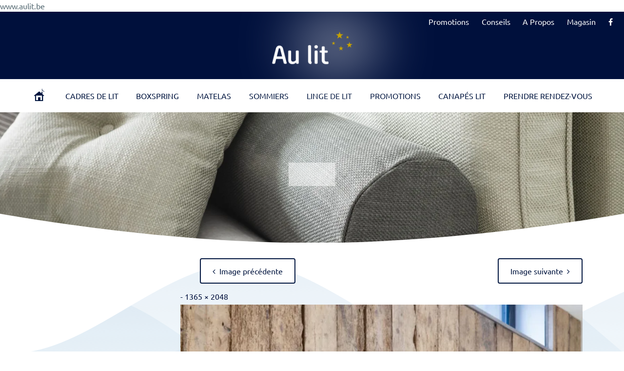

--- FILE ---
content_type: text/css
request_url: https://www.aulit.be/wp-content/litespeed/ucss/4a7c0fb7bda1522672e7add8b1fa99c6.css?ver=41eae
body_size: 4914
content:
ul{box-sizing:border-box}.entry-content{counter-reset:footnotes}:root{--wp--preset--font-size--normal:16px;--wp--preset--font-size--huge:42px}.screen-reader-text:focus{font-size:1em}html :where([style*=border-top-color]){border-top-style:solid}html :where([style*=border-bottom-color]){border-bottom-style:solid}html :where([style*=border-top-width]){border-top-style:solid}html :where([style*=border-bottom-width]){border-bottom-style:solid}html :where(img[class*=wp-image-]){height:auto;max-width:100%}:where(figure){margin:0 0 1em}@media only screen and (max-width:768px){:root{--woocommerce:#720eec;--wc-green:#7ad03a;--wc-red:#a00;--wc-orange:#ffba00;--wc-blue:#2ea2cc;--wc-primary:#720eec;--wc-primary-text:#fcfbfe;--wc-secondary:#e9e6ed;--wc-secondary-text:#515151;--wc-highlight:#958e09;--wc-highligh-text:white;--wc-content-bg:#fff;--wc-subtext:#767676;--wc-form-border-color:rgba(32, 7, 7, 0.8);--wc-form-border-radius:4px;--wc-form-border-width:1px}}:root{--woocommerce:#720eec;--wc-green:#7ad03a;--wc-red:#a00;--wc-orange:#ffba00;--wc-blue:#2ea2cc;--wc-primary:#720eec;--wc-primary-text:#fcfbfe;--wc-secondary:#e9e6ed;--wc-secondary-text:#515151;--wc-highlight:#958e09;--wc-highligh-text:white;--wc-content-bg:#fff;--wc-subtext:#767676;--wc-form-border-color:rgba(32, 7, 7, 0.8);--wc-form-border-radius:4px;--wc-form-border-width:1px}@font-face{font-display:swap;font-family:star;src:url(/wp-content/plugins/woocommerce/assets/fonts/WooCommerce.woff2)format("woff2"),url(/wp-content/plugins/woocommerce/assets/fonts/WooCommerce.woff)format("woff"),url(/wp-content/plugins/woocommerce/assets/fonts/WooCommerce.ttf)format("truetype");font-weight:400;font-style:normal}@font-face{font-display:swap;font-family:WooCommerce;src:url(/wp-content/plugins/woocommerce/assets/fonts/WooCommerce.woff2)format("woff2"),url(/wp-content/plugins/woocommerce/assets/fonts/WooCommerce.woff)format("woff"),url(/wp-content/plugins/woocommerce/assets/fonts/WooCommerce.ttf)format("truetype");font-weight:400;font-style:normal}html{font-family:sans-serif;line-height:1.15;-ms-text-size-adjust:100%;-webkit-text-size-adjust:100%;-webkit-box-sizing:border-box;box-sizing:border-box;-ms-overflow-style:scrollbar;-webkit-tap-highlight-color:#fff0}body{margin:0;font-family:-apple-system,system-ui,BlinkMacSystemFont,"Segoe UI",Roboto,"Helvetica Neue",Arial,sans-serif;font-size:1rem;font-weight:400;line-height:1.5;color:#292b2c;background-color:#fff;height:100%}article,aside,details,figcaption,figure,footer,header,main,nav,section{display:block}h1{font-size:2em;margin:.67em 0}figure{margin:1em 40px;margin:0 0 1rem}a{background-color:#fff0;-webkit-text-decoration-skip:objects}a:active,a:hover{outline-width:0}img{border-style:none}svg:not(:root){overflow:hidden}button,input{font-family:sans-serif;font-size:100%;margin:0;overflow:visible}button{text-transform:none}button,html [type=button]{-webkit-appearance:button}[type=button]::-moz-focus-inner,button::-moz-focus-inner{border-style:none;padding:0}[type=button]:-moz-focusring,button:-moz-focusring{outline:1px dotted ButtonText}[type=checkbox]{-webkit-box-sizing:border-box;box-sizing:border-box;padding:0}::-webkit-file-upload-button{-webkit-appearance:button;font:inherit}summary{display:list-item}@media print{*,::after,::before,div::first-letter,div::first-line,li::first-letter,li::first-line,p::first-letter,p::first-line{text-shadow:none!important;-webkit-box-shadow:none!important;box-shadow:none!important}a,a:visited{text-decoration:underline}img{page-break-inside:avoid}h2,p{orphans:3;widows:3}h2{page-break-after:avoid}.navbar{display:none}}*,::after,::before{-webkit-box-sizing:inherit;box-sizing:inherit}@-ms-viewport{width:device-width}[tabindex="-1"]:focus{outline:0!important}h1,h2,p,ul{margin-top:0}p,ul{margin-bottom:1rem}a{color:#0275d8;text-decoration:none}a:focus,a:hover{color:#014c8c;text-decoration:underline}img{vertical-align:middle}[role=button]{cursor:pointer}[role=button],a,button,input,label,summary{-ms-touch-action:manipulation;touch-action:manipulation}label{display:inline-block;margin-bottom:.5rem}button:focus{outline:5px auto -webkit-focus-ring-color}input{line-height:inherit}input[type=checkbox]:disabled{cursor:not-allowed}.h6,h1,h2{margin-bottom:.5rem;font-family:inherit;font-weight:500;line-height:1.1;color:inherit}h1{font-size:2.5rem}h2{font-size:2rem}.h6{font-size:1rem}.site-preheader .menu,.widget ul{padding-left:0;list-style:none}.site-preheader .menu>.menu-item{display:inline-block}.site-preheader .menu>.menu-item:not(:last-child){margin-right:5px}.entry-content img,.img-fluid{max-width:100%;height:auto}.figure{display:inline-block}.figure-img{margin-bottom:.5rem;line-height:1}.figure-caption{font-size:90%;color:#636c72}.main-navigation.navbar--container-fluid .navbar__container,.region .region__container,.region.region--container-fluid .region__container{position:relative;margin-left:auto;margin-right:auto;padding-right:15px;padding-left:15px}@media (min-width:576px){.region .region__container{padding-right:15px;padding-left:15px}}@media (min-width:768px){.region .region__container{padding-right:15px;padding-left:15px}}@media (min-width:992px){.region .region__container{padding-right:15px;padding-left:15px}}@media (min-width:1200px){.region .region__container{padding-right:15px;padding-left:15px}}@media (min-width:576px){.region .region__container{width:540px;max-width:100%}}@media (min-width:768px){.region .region__container{width:720px;max-width:100%}}@media (min-width:992px){.region .region__container{width:960px;max-width:100%}}@media (min-width:1200px){.region .region__container{width:1140px;max-width:100%}}@media (min-width:576px){.main-navigation.navbar--container-fluid .navbar__container,.region.region--container-fluid .region__container{padding-right:15px;padding-left:15px}}@media (min-width:768px){.main-navigation.navbar--container-fluid .navbar__container,.region.region--container-fluid .region__container{padding-right:15px;padding-left:15px}}@media (min-width:992px){.main-navigation.navbar--container-fluid .navbar__container,.region.region--container-fluid .region__container{padding-right:15px;padding-left:15px}}@media (min-width:1200px){.main-navigation.navbar--container-fluid .navbar__container,.region.region--container-fluid .region__container{padding-right:15px;padding-left:15px}}.region__row{display:-webkit-box;display:-webkit-flex;display:-ms-flexbox;display:flex;-webkit-flex-wrap:wrap;-ms-flex-wrap:wrap;flex-wrap:wrap;margin-right:-15px;margin-left:-15px}@media (min-width:576px){.region__row{margin-right:-15px;margin-left:-15px}}@media (min-width:768px){.region__row{margin-right:-15px;margin-left:-15px}}@media (min-width:992px){.region__row{margin-right:-15px;margin-left:-15px}}@media (min-width:1200px){.region__row{margin-right:-15px;margin-left:-15px}}.region--12-cols-center .region__col,.region--12-cols-right .region__col,.region--4-4-4-cols-left-center-right .region__col,.region--6-6-cols-center .region__col,.region__col,.region__col--1,.region__col--3{position:relative;width:100%;min-height:1px;padding-right:15px;padding-left:15px}@media (min-width:576px){.region--12-cols-center .region__col,.region--12-cols-right .region__col,.region--4-4-4-cols-left-center-right .region__col,.region--6-6-cols-center .region__col,.region__col,.region__col--1,.region__col--3{padding-right:15px;padding-left:15px}}@media (min-width:768px){.region--12-cols-center .region__col,.region--12-cols-right .region__col,.region--4-4-4-cols-left-center-right .region__col,.region--6-6-cols-center .region__col,.region__col,.region__col--1,.region__col--3{padding-right:15px;padding-left:15px}}@media (min-width:992px){.region--12-cols-center .region__col,.region--12-cols-right .region__col,.region--4-4-4-cols-left-center-right .region__col,.region--6-6-cols-center .region__col,.region__col,.region__col--1,.region__col--3{padding-right:15px;padding-left:15px}}@media (min-width:1200px){.region--12-cols-center .region__col,.region--12-cols-right .region__col,.region--4-4-4-cols-left-center-right .region__col,.region--6-6-cols-center .region__col,.region__col,.region__col--1,.region__col--3{padding-right:15px;padding-left:15px}}.region__col{-webkit-flex-basis:0;-ms-flex-preferred-size:0;flex-basis:0;-webkit-box-flex:1;-webkit-flex-grow:1;-ms-flex-positive:1;flex-grow:1;max-width:100%}@media (min-width:768px){.region__col--1,.region__col--3{-webkit-box-flex:0;-webkit-flex:0 0 25%;-ms-flex:0 0 25%;flex:0 0 25%;max-width:25%}.region--4-4-4-cols-left-center-right .region__col{-webkit-box-flex:0;-webkit-flex:0 0 33.3333333333%;-ms-flex:0 0 33.3333333333%;flex:0 0 33.3333333333%;max-width:33.3333333333%}.region--6-6-cols-center .region__col{-webkit-box-flex:0;-webkit-flex:0 0 50%;-ms-flex:0 0 50%;flex:0 0 50%;max-width:50%}.region--12-cols-center .region__col,.region--12-cols-right .region__col{-webkit-box-flex:0;-webkit-flex:0 0 100%;-ms-flex:0 0 100%;flex:0 0 100%;max-width:100%}}.btn,button{display:inline-block;font-weight:400;line-height:1.25;text-align:center;white-space:nowrap;vertical-align:middle;-webkit-user-select:none;-moz-user-select:none;-ms-user-select:none;user-select:none;border:1px solid #fff0;padding:.5rem 1rem;font-size:1rem;border-radius:.25rem}.btn:focus,.btn:hover,button:focus,button:hover{text-decoration:none}.btn:focus,button:focus{-webkit-box-shadow:0 0 0 2px rgb(2 117 216/.25);box-shadow:0 0 0 2px rgb(2 117 216/.25)}.btn:disabled,button:disabled{cursor:not-allowed;opacity:.65}.btn:active,button:active{background-image:none}.btn-primary{color:#fff;background-color:#0275d8;border-color:#0275d8}.btn-primary:hover{color:#fff;background-color:#025aa5;border-color:#01549b}.btn-primary:focus{-webkit-box-shadow:0 0 0 2px rgb(2 117 216/.5);box-shadow:0 0 0 2px rgb(2 117 216/.5)}.btn-primary:disabled{background-color:#0275d8;border-color:#0275d8}.btn-primary:active{color:#fff;background-color:#025aa5;background-image:none;border-color:#01549b}.btn-secondary{color:#292b2c;background-color:#fff;border-color:#ccc}.btn-secondary:hover{color:#292b2c;background-color:#e6e6e6;border-color:#adadad}.btn-secondary:focus{-webkit-box-shadow:0 0 0 2px rgb(204 204 204/.5);box-shadow:0 0 0 2px rgb(204 204 204/.5)}.btn-secondary:disabled{background-color:#fff;border-color:#ccc}.btn-secondary:active{color:#292b2c;background-color:#e6e6e6;background-image:none;border-color:#adadad}.btn-block{display:block;width:100%}.collapse,.single.grimlock--custom_header-title-displayed .site-content .entry-header h1.entry-title{display:none}.nav,.navbar{display:-webkit-box;display:-webkit-flex;display:-ms-flexbox;display:flex}.nav{padding-left:0;margin-bottom:0;list-style:none}.navbar{position:relative;-webkit-box-orient:vertical;-webkit-box-direction:normal;-webkit-flex-direction:column;-ms-flex-direction:column;flex-direction:column;padding:1.5rem 1rem}.navbar-brand{display:inline-block;padding-top:.25rem;padding-bottom:.25rem;margin-right:1rem;font-size:1.25rem;line-height:inherit;white-space:nowrap}.navbar-brand:focus,.navbar-brand:hover,.navbar-toggler:focus,.navbar-toggler:hover{text-decoration:none}.navbar-nav{display:-webkit-box;display:-webkit-flex;display:-ms-flexbox;display:flex;-webkit-box-orient:vertical;-webkit-box-direction:normal;-webkit-flex-direction:column;-ms-flex-direction:column;flex-direction:column;padding-left:0;margin-bottom:0;list-style:none}.navbar-toggler{-webkit-align-self:flex-start;-ms-flex-item-align:start;align-self:flex-start;padding:.25rem .75rem;font-size:1.25rem;line-height:1;background:#fff0;border:1px solid #fff0;border-radius:.25rem}.navbar-toggler-right{position:absolute;right:1rem}@media (min-width:992px){.navbar-toggleable-md{-webkit-flex-wrap:nowrap;-ms-flex-wrap:nowrap;flex-wrap:nowrap;-webkit-box-align:center;-webkit-align-items:center;-ms-flex-align:center;align-items:center}.navbar-toggleable-md,.navbar-toggleable-md .navbar-nav{-webkit-box-orient:horizontal;-webkit-box-direction:normal;-webkit-flex-direction:row;-ms-flex-direction:row;flex-direction:row}.navbar-toggleable-md .navbar-collapse{display:-webkit-box!important;display:-webkit-flex!important;display:-ms-flexbox!important;display:flex!important;width:100%}.navbar-toggleable-md .navbar-toggler{display:none}}.sr-only-focusable:active,.sr-only-focusable:focus{position:static;width:auto;height:auto;margin:0;overflow:visible;clip:auto}.w-100{width:100%!important}@media (min-width:992px){.hidden-lg-up{display:none!important}}@font-face{font-display:swap;font-family:"FontAwesome";src:url(/wp-content/themes/denver/assets/fonts/fontawesome-webfont.eot?v=4.7.0);src:url(/wp-content/themes/denver/assets/fonts/fontawesome-webfont.eot?#iefix&v=4.7.0)format("embedded-opentype"),url(/wp-content/themes/denver/assets/fonts/fontawesome-webfont.woff2?v=4.7.0)format("woff2"),url(/wp-content/themes/denver/assets/fonts/fontawesome-webfont.woff?v=4.7.0)format("woff"),url(/wp-content/themes/denver/assets/fonts/fontawesome-webfont.ttf?v=4.7.0)format("truetype"),url(/wp-content/themes/denver/assets/fonts/fontawesome-webfont.svg?v=4.7.0#fontawesomeregular)format("svg");font-weight:400;font-style:normal}.fa{display:inline-block;font:14px/1 FontAwesome;font-size:inherit;text-rendering:auto;-webkit-font-smoothing:antialiased;-moz-osx-font-smoothing:grayscale}.fa-2x{font-size:2em}.fa-times:before{content:""}.fa-facebook:before{content:""}.fa-angle-up:before{content:""}.sr-only{position:absolute;width:1px;height:1px;padding:0;margin:-1px;overflow:hidden;clip:rect(0,0,0,0);border:0}.screen-reader-text:active{z-index:100000;display:block;padding:15px 20px;top:5px;left:5px;background-color:#fff;color:#0275d8;box-shadow:0 0 2px 2px rgb(0 0 0/.6);border-radius:3px;font-weight:700;line-height:normal;text-decoration:none}.screen-reader-text:active,.screen-reader-text:focus{position:absolute!important;-webkit-box-shadow:0 0 2px 2px rgb(0 0 0/.6);text-align:center}#content:focus{outline:0}a{-webkit-transition:all .2s ease-in-out;-o-transition:all .2s ease-in-out;transition:all .2s ease-in-out}h1 a{color:inherit}i{font-style:italic}.alignnone,p .alignnone{float:none;display:block;margin:0 0 30px}p .alignnone{margin:5px 0 30px}.entry-content::after,.entry-footer::after,.entry-header::after,.nav-links::after,.region::after,.sidebar::after,.site-after-content::after,.site-before-content::after,.site-content::after,.site-footer::after,.site-header::after,.site-prefooter::after,.site-preheader .menu::after,.site-preheader::after,.widget::after{display:block;content:"";clear:both}@media (max-width:991px){.region .region__container{width:100%;max-width:100%}}.region{position:relative;border-top-style:solid;border-top-width:0;border-top-color:#fff0;border-bottom-style:solid;border-bottom-width:0;border-bottom-color:#fff0}.region.region--container-fluid .region__container{width:100%}@media (max-width:991px){.region__col{-webkit-flex-basis:auto;-ms-flex-preferred-size:auto;flex-basis:auto}}.region--4-4-4-cols-left-center-right .region__col--2,.region--4-4-4-cols-left-center-right .region__col--2 .widget,.region--6-6-cols-center .region__col,.region--6-6-cols-center .region__col .widget{text-align:center}.region--4-4-4-cols-left-center-right .region__col--3,.region--4-4-4-cols-left-center-right .region__col--3 .widget{text-align:right}.region--12-cols-center .region__col{text-align:center}.region--12-cols-right .region__col,.region--12-cols-right .region__col .widget{text-align:right}@media (max-width:991px){body{padding-top:0!important}}.site{position:relative;z-index:1;height:100%}.site-preheader{background-color:#fff0;position:relative;z-index:1001}.site-preheader .region__col{-webkit-align-self:center;-ms-flex-item-align:center;-ms-grid-row-align:center;align-self:center}.site-header{position:relative;width:100%}.site-header>.region__inner>.region__container{padding:0;width:100%}.site-content{padding:1rem 0}@media (max-width:767px){.site-content .region__col#primary{-webkit-box-ordinal-group:0;-webkit-order:-1;-ms-flex-order:-1;order:-1}}.site-footer,.site-prefooter{background-color:#fff0}.btn,button{-webkit-transition:all .2s ease-in-out;-o-transition:all .2s ease-in-out;transition:all .2s ease-in-out}.btn:active,.btn:hover,button:active,button:hover{cursor:pointer}.btn:active,.btn:focus,button:active,button:focus{outline:0!important;-webkit-box-shadow:none;box-shadow:none}.btn:disabled:hover,button:disabled:hover{cursor:not-allowed}.btn-back-to-top{display:inline-block;position:fixed;right:25px;bottom:25px;z-index:99999;padding:1rem;line-height:normal;-webkit-transition:opacity .3s 0s,visibility 0s .3s;-o-transition:opacity .3s 0s,visibility 0s .3s;transition:opacity .3s 0s,visibility 0s .3s;text-decoration:none!important;opacity:0;visibility:hidden;pointer-events:none;background-color:rgb(0 0 0/.25);border:1px solid rgb(0 0 0/.2);color:#fff;text-align:center}@media (max-width:767px){.btn-back-to-top{padding:.8rem!important}}.btn-back-to-top>i{line-height:1.4rem}.btn-back-to-top:active,.btn-back-to-top:focus,.btn-back-to-top:hover{opacity:1;text-decoration:none;color:#fff}input[type=checkbox]{margin-right:.25rem}@media (min-width:992px){.navbar-search.navbar-search--animate:not(.navbar-search--open) .search-field::placeholder-shown{color:transparent!important}}::-ms-reveal{display:none!important}::-ms-clear{display:none!important}.main-navigation .navbar-nav .menu-item,.site-preheader .menu .menu-item{position:relative;cursor:pointer;color:inherit}.main-navigation .navbar-nav .menu-item>a,.site-preheader .menu .menu-item>a{text-decoration:none!important}@media (min-width:992px){.main-navigation .navbar-nav>.menu-item+.menu-item,.site-preheader .menu>.menu-item+.menu-item{margin-left:.3rem}}.main-navigation .navbar-nav{margin:1rem 0}@media (min-width:992px){.main-navigation .navbar-nav{margin:0}}.main-navigation .navbar-nav>.menu-item>a{display:block;padding:.75rem 1rem;text-decoration:none!important}@media (min-width:992px){.main-navigation .navbar-nav>.menu-item>a{padding:1.5rem 1rem}}@media (max-width:991px){.main-navigation .navbar-nav>.menu-item>a:active,.main-navigation .navbar-nav>.menu-item>a:hover{background-color:rgb(0 0 0/.05)}}.site-preheader .menu{margin:0 0 0-.5rem}.site-preheader .menu>.menu-item{vertical-align:top}.site-preheader .menu>.menu-item>a{padding:.5rem}.main-navigation{padding:.5rem 0;-webkit-transition:background-color .2s ease-in-out;-o-transition:background-color .2s ease-in-out;transition:background-color .2s ease-in-out;-webkit-backface-visibility:hidden;backface-visibility:hidden}@media (min-width:992px){.main-navigation{padding:0}}.main-navigation .navbar__container,.main-navigation.navbar--container-fluid .navbar__container{width:100%}@media (min-width:992px){.main-navigation .navbar__container{display:-webkit-box;display:-webkit-flex;display:-ms-flexbox;display:flex;-webkit-flex-wrap:nowrap;-ms-flex-wrap:nowrap;flex-wrap:nowrap;-webkit-box-align:center;-webkit-align-items:center;-ms-flex-align:center;align-items:center;padding-left:0;padding-right:0;width:auto}}@media (min-width:992px){.main-navigation.navbar--fat-center>.navbar__container{display:-webkit-box;display:-webkit-flex;display:-ms-flexbox;display:flex;-webkit-box-orient:vertical;-webkit-box-direction:normal;-webkit-flex-direction:column;-ms-flex-direction:column;flex-direction:column}.main-navigation.navbar--fat-center .navbar__header{width:100%}.main-navigation.navbar--fat-center .navbar-brand{margin:0 auto;text-align:center}.main-navigation.navbar--fat-center{text-align:center}.main-navigation.navbar--fat-center .navbar-collapse{margin-left:auto;margin-right:auto;width:auto}}#content,.main-navigation .navbar__header{position:relative}.main-navigation .navbar-toggler{height:25px;width:25px;padding:0;-webkit-transition:opacity .2s;-o-transition:opacity .2s;transition:opacity .2s;margin:0;vertical-align:top;position:absolute;display:inline-block;border-radius:0!important;top:50%;right:0;-webkit-transform:translateY(-12.5px) translateZ(0);transform:translateY(-12.5px) translateZ(0)}@media (min-width:992px){.main-navigation .navbar-toggler:hover{opacity:.5}}.main-navigation .navbar-toggler span{top:50%;margin-top:-2px}.main-navigation .navbar-toggler span,.main-navigation .navbar-toggler span:after,.main-navigation .navbar-toggler span:before{position:absolute;display:block;width:25px;height:2px;background-color:rgb(255 255 255/.5);border-radius:10px;-webkit-transition:-webkit-transform .2s ease;-o-transition:-o-transform .2s ease;transition:transform .2s ease;transition:transform .2s ease,-webkit-transform .2s ease,-o-transform .2s ease;-webkit-backface-visibility:hidden;backface-visibility:hidden;-webkit-transform:translate3d(0,0,0);transform:translate3d(0,0,0);-webkit-transform-origin:center center;-o-transform-origin:center center;transform-origin:center center}.main-navigation .navbar-toggler span::after,.main-navigation .navbar-toggler span::before{content:""}.main-navigation .navbar-toggler span::before{top:7px}.main-navigation .navbar-toggler span::after{bottom:7px}.main-navigation .navbar-brand{line-height:1em}.main-navigation .navbar-brand a:focus,.main-navigation .navbar-brand a:hover{text-decoration:none}.main-navigation .navbar-brand__logo img{height:auto;width:auto;max-width:180px;max-height:90px}.main-navigation .navbar-collapse{-webkit-backface-visibility:hidden;backface-visibility:hidden}@media (min-width:992px){.main-navigation .navbar-collapse{height:auto!important;-webkit-box-align:center;-webkit-align-items:center;-ms-flex-align:center;align-items:center}}.nav-links{margin-top:1rem;margin-bottom:1rem;padding:0;display:block}.nav-links>ul>li{display:inline}.nav-links>ul>li+li a{margin-left:.25rem;text-decoration:none!important}.nav-links [class*=next] a,.nav-links [class*=previous] a{float:left;text-decoration:none!important}.nav-links [class*=next] a:after,.nav-links [class*=previous] a:before{font:14px/1 FontAwesome;font-size:inherit;text-rendering:auto;-webkit-font-smoothing:antialiased;-moz-osx-font-smoothing:grayscale;display:inline-block;opacity:1}.nav-links [class*=previous] a:before{content:"";margin-right:.5rem}.nav-links [class*=next] a{float:right}.nav-links [class*=next] a:after{content:"";margin-left:.5rem}.nav-links>ul>li>a:focus,.nav-links>ul>li>a:hover{color:#fff;background-color:#0275d8;border-color:#0275d8;text-decoration:none!important}.nav-links>ul>li>a{position:relative;float:left;padding:.5rem .75rem;background-color:#fff0;border:1px solid #eceeef;border-radius:.25rem;color:inherit;text-decoration:none!important;line-height:inherit}.nav-links>ul,.widget{margin:0}.single [id^=post-]:not(#post-0){margin-bottom:2rem}.single .entry-meta>span{display:inline-block;vertical-align:middle}.site-preheader .widget{padding-top:.5rem;padding-bottom:.5rem}.site-prefooter .widget{padding-top:2rem;padding-bottom:2rem}.site-footer .widget{padding-top:1rem;padding-bottom:1rem}.widget .menu{margin-bottom:0}.widget img{max-width:100%;height:auto;display:inline-block}@font-face{font-display:swap;font-family:"aulit";src:url(/wp-content/themes/aulit/assets/fonts/aulit/aulit.eot?a2yot);src:url(/wp-content/themes/aulit/assets/fonts/aulit/aulit.eot?a2yot#iefix)format("embedded-opentype"),url(/wp-content/themes/aulit/assets/fonts/aulit/aulit.ttf?a2yot)format("truetype"),url(/wp-content/themes/aulit/assets/fonts/aulit/aulit.woff?a2yot)format("woff"),url(/wp-content/themes/aulit/assets/fonts/aulit/aulit.svg?a2yot#aulit)format("svg");font-weight:400;font-style:normal}i.ff-aulit{font-family:"aulit"!important;speak:none;font-style:normal!important;font-weight:400;font-variant:normal;text-transform:none;line-height:1;-webkit-font-smoothing:antialiased;-moz-osx-font-smoothing:grayscale}@font-face{font-display:swap;font-family:"slick";src:url(/wp-content/themes/aulit/fonts/slick.eot);src:url(/wp-content/themes/aulit/fonts/slick.eot?#iefix)format("embedded-opentype"),url(/wp-content/themes/aulit/fonts/slick.woff)format("woff"),url(/wp-content/themes/aulit/fonts/slick.ttf)format("truetype"),url(/wp-content/themes/aulit/fonts/slick.svg#slick)format("svg");font-weight:400;font-style:normal}@media screen and (min-width:992px){.grimlock-preheader{position:absolute;top:0;right:0;background-color:#fff0;z-index:1002;width:100%}}.grimlock-custom_header{overflow:hidden}#content:after,.grimlock-custom_header:after{content:"";position:absolute;left:0;display:block;width:100%}.grimlock-custom_header:after{bottom:-2px;height:100px;z-index:1;-webkit-background-size:100% 100%;background-size:100%;background-image:url(/wp-content/themes/aulit/assets/images/clip-path.svg);background-repeat:no-repeat;background-position:center bottom;-webkit-transform:scale(1.1) translateY(-5px);-o-transform:scale(1.1) translateY(-5px);transform:scale(1.1) translateY(-5px)}.grimlock-custom_header .section__title{display:inline-block;padding:1.5rem 3rem;background-color:rgb(255 255 255/.5);font-size:2rem;text-transform:uppercase}@media screen and (min-width:768px) and (max-width:1200px){.grimlock-prefooter .region__inner{padding:10%0!important}}@media screen and (min-width:768px){.grimlock-footer{position:absolute;bottom:0;width:100%}}@media screen and (max-width:767px){.grimlock-footer .region__col{text-align:center}}#content:after{top:0;z-index:-1;background:#fff url(/wp-content/themes/aulit/assets/images/content-bg.png)no-repeat;height:100%;background-position:top center}@media screen and (max-width:992px){.main-navigation{padding:0}}.main-navigation.navbar--container-fluid>.navbar__container{padding-left:0;padding-right:0}.main-navigation.navbar--container-fluid>.navbar__container .navbar-nav .menu-item:first-of-type a{padding:1rem;height:100%}.main-navigation .navbar__header{z-index:1001}@media screen and (max-width:992px){.main-navigation .navbar__header .navbar-toggler{right:15px}}.main-navigation .navbar__header .navbar-toggler span,.main-navigation .navbar__header .navbar-toggler span:after,.main-navigation .navbar__header .navbar-toggler span:before{background-color:#fff}.main-navigation .navbar-brand{padding-top:2rem;padding-bottom:1rem}@media screen and (max-width:992px){.main-navigation .navbar-brand{margin-right:0;margin-left:1rem}}.main-navigation .navbar-brand__logo{position:relative}.main-navigation .navbar-brand__logo:before{content:"";display:block;width:100%;position:absolute;height:100%;background:#fff;top:-10px;right:-50px;border-radius:500px;-webkit-filter:blur(60px);z-index:-1;opacity:.65}@media all and (-ms-high-contrast:none),(-ms-high-contrast:active){.main-navigation .navbar-brand__logo:before{content:none}}.ff-home:before{content:""}.screen-reader-text{clip:rect(1px,1px,1px,1px);word-wrap:normal!important;border:0;clip-path:inset(50%);height:1px;margin:-1px;overflow:hidden;overflow-wrap:normal!important;padding:0;position:absolute!important;width:1px}.screen-reader-text:focus{clip:auto!important;background-color:#fff;border-radius:3px;box-shadow:0 0 2px 2px rgb(0 0 0/.6);clip-path:none;color:#2b2d2f;display:block;font-size:.875rem;font-weight:700;height:auto;left:5px;line-height:normal;padding:15px 23px 14px;text-decoration:none;top:5px;width:auto;z-index:100000}